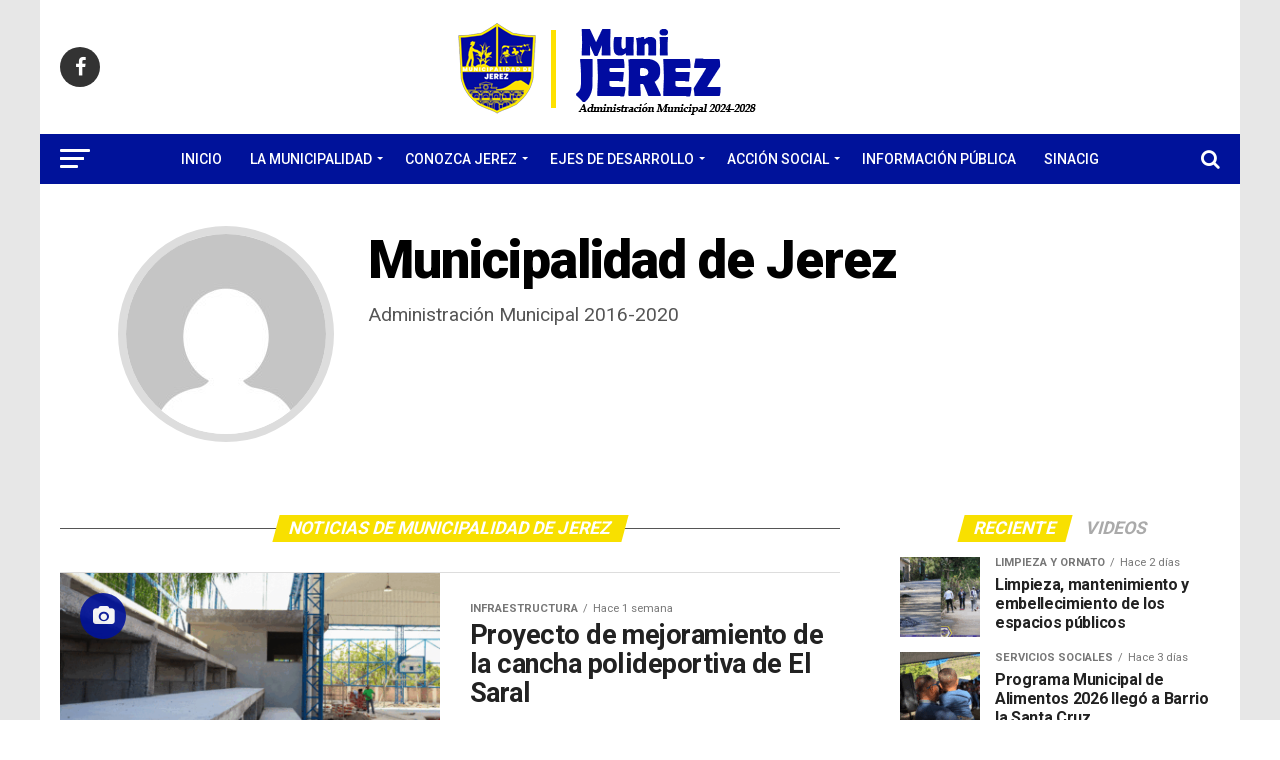

--- FILE ---
content_type: text/html; charset=UTF-8
request_url: https://munijerez.gob.gt/author/tak5rsjj/page/3/
body_size: 86236
content:
<!DOCTYPE html>
<html lang="es">
<head><meta property="fb:pages" content="1471640406423265" />
<meta charset="UTF-8" >
<meta name="viewport" id="viewport" content="width=device-width, initial-scale=1.0, maximum-scale=1.0, minimum-scale=1.0, user-scalable=no" />
<link rel="shortcut icon" href="https://munijerez.gob.gt/wp-content/uploads/2025/03/favicon-2025-2.png" /><link rel="pingback" href="https://munijerez.gob.gt/xmlrpc.php" />
<meta property="og:description" content="Administración Municipal 2024-2028" />
<title>Municipalidad de Jerez &#8211; Página 3 &#8211; MUNICIPALIDAD DE JEREZ, JUTIAPA.</title>
<meta name='robots' content='max-image-preview:large' />
<link rel='dns-prefetch' href='//fonts.googleapis.com' />
<link rel="alternate" type="application/rss+xml" title="MUNICIPALIDAD DE JEREZ, JUTIAPA. &raquo; Feed" href="https://munijerez.gob.gt/feed/" />
<link rel="alternate" type="application/rss+xml" title="MUNICIPALIDAD DE JEREZ, JUTIAPA. &raquo; RSS de los comentarios" href="https://munijerez.gob.gt/comments/feed/" />
<link rel="alternate" type="application/rss+xml" title="MUNICIPALIDAD DE JEREZ, JUTIAPA. &raquo; RSS de las entradas de Municipalidad de Jerez" href="https://munijerez.gob.gt/author/tak5rsjj/feed/" />
<script type="text/javascript">
window._wpemojiSettings = {"baseUrl":"https:\/\/s.w.org\/images\/core\/emoji\/14.0.0\/72x72\/","ext":".png","svgUrl":"https:\/\/s.w.org\/images\/core\/emoji\/14.0.0\/svg\/","svgExt":".svg","source":{"concatemoji":"https:\/\/munijerez.gob.gt\/wp-includes\/js\/wp-emoji-release.min.js?ver=1b06702b13415348cc7ca2e182c6d30e"}};
/*! This file is auto-generated */
!function(e,a,t){var n,r,o,i=a.createElement("canvas"),p=i.getContext&&i.getContext("2d");function s(e,t){p.clearRect(0,0,i.width,i.height),p.fillText(e,0,0);e=i.toDataURL();return p.clearRect(0,0,i.width,i.height),p.fillText(t,0,0),e===i.toDataURL()}function c(e){var t=a.createElement("script");t.src=e,t.defer=t.type="text/javascript",a.getElementsByTagName("head")[0].appendChild(t)}for(o=Array("flag","emoji"),t.supports={everything:!0,everythingExceptFlag:!0},r=0;r<o.length;r++)t.supports[o[r]]=function(e){if(p&&p.fillText)switch(p.textBaseline="top",p.font="600 32px Arial",e){case"flag":return s("\ud83c\udff3\ufe0f\u200d\u26a7\ufe0f","\ud83c\udff3\ufe0f\u200b\u26a7\ufe0f")?!1:!s("\ud83c\uddfa\ud83c\uddf3","\ud83c\uddfa\u200b\ud83c\uddf3")&&!s("\ud83c\udff4\udb40\udc67\udb40\udc62\udb40\udc65\udb40\udc6e\udb40\udc67\udb40\udc7f","\ud83c\udff4\u200b\udb40\udc67\u200b\udb40\udc62\u200b\udb40\udc65\u200b\udb40\udc6e\u200b\udb40\udc67\u200b\udb40\udc7f");case"emoji":return!s("\ud83e\udef1\ud83c\udffb\u200d\ud83e\udef2\ud83c\udfff","\ud83e\udef1\ud83c\udffb\u200b\ud83e\udef2\ud83c\udfff")}return!1}(o[r]),t.supports.everything=t.supports.everything&&t.supports[o[r]],"flag"!==o[r]&&(t.supports.everythingExceptFlag=t.supports.everythingExceptFlag&&t.supports[o[r]]);t.supports.everythingExceptFlag=t.supports.everythingExceptFlag&&!t.supports.flag,t.DOMReady=!1,t.readyCallback=function(){t.DOMReady=!0},t.supports.everything||(n=function(){t.readyCallback()},a.addEventListener?(a.addEventListener("DOMContentLoaded",n,!1),e.addEventListener("load",n,!1)):(e.attachEvent("onload",n),a.attachEvent("onreadystatechange",function(){"complete"===a.readyState&&t.readyCallback()})),(e=t.source||{}).concatemoji?c(e.concatemoji):e.wpemoji&&e.twemoji&&(c(e.twemoji),c(e.wpemoji)))}(window,document,window._wpemojiSettings);
</script>
<style type="text/css">
img.wp-smiley,
img.emoji {
	display: inline !important;
	border: none !important;
	box-shadow: none !important;
	height: 1em !important;
	width: 1em !important;
	margin: 0 0.07em !important;
	vertical-align: -0.1em !important;
	background: none !important;
	padding: 0 !important;
}
</style>
	<link rel='stylesheet' id='wp-block-library-css' href='https://munijerez.gob.gt/wp-includes/css/dist/block-library/style.min.css?ver=1b06702b13415348cc7ca2e182c6d30e' type='text/css' media='all' />
<link rel='stylesheet' id='classic-theme-styles-css' href='https://munijerez.gob.gt/wp-includes/css/classic-themes.min.css?ver=1b06702b13415348cc7ca2e182c6d30e' type='text/css' media='all' />
<style id='global-styles-inline-css' type='text/css'>
body{--wp--preset--color--black: #000000;--wp--preset--color--cyan-bluish-gray: #abb8c3;--wp--preset--color--white: #ffffff;--wp--preset--color--pale-pink: #f78da7;--wp--preset--color--vivid-red: #cf2e2e;--wp--preset--color--luminous-vivid-orange: #ff6900;--wp--preset--color--luminous-vivid-amber: #fcb900;--wp--preset--color--light-green-cyan: #7bdcb5;--wp--preset--color--vivid-green-cyan: #00d084;--wp--preset--color--pale-cyan-blue: #8ed1fc;--wp--preset--color--vivid-cyan-blue: #0693e3;--wp--preset--color--vivid-purple: #9b51e0;--wp--preset--gradient--vivid-cyan-blue-to-vivid-purple: linear-gradient(135deg,rgba(6,147,227,1) 0%,rgb(155,81,224) 100%);--wp--preset--gradient--light-green-cyan-to-vivid-green-cyan: linear-gradient(135deg,rgb(122,220,180) 0%,rgb(0,208,130) 100%);--wp--preset--gradient--luminous-vivid-amber-to-luminous-vivid-orange: linear-gradient(135deg,rgba(252,185,0,1) 0%,rgba(255,105,0,1) 100%);--wp--preset--gradient--luminous-vivid-orange-to-vivid-red: linear-gradient(135deg,rgba(255,105,0,1) 0%,rgb(207,46,46) 100%);--wp--preset--gradient--very-light-gray-to-cyan-bluish-gray: linear-gradient(135deg,rgb(238,238,238) 0%,rgb(169,184,195) 100%);--wp--preset--gradient--cool-to-warm-spectrum: linear-gradient(135deg,rgb(74,234,220) 0%,rgb(151,120,209) 20%,rgb(207,42,186) 40%,rgb(238,44,130) 60%,rgb(251,105,98) 80%,rgb(254,248,76) 100%);--wp--preset--gradient--blush-light-purple: linear-gradient(135deg,rgb(255,206,236) 0%,rgb(152,150,240) 100%);--wp--preset--gradient--blush-bordeaux: linear-gradient(135deg,rgb(254,205,165) 0%,rgb(254,45,45) 50%,rgb(107,0,62) 100%);--wp--preset--gradient--luminous-dusk: linear-gradient(135deg,rgb(255,203,112) 0%,rgb(199,81,192) 50%,rgb(65,88,208) 100%);--wp--preset--gradient--pale-ocean: linear-gradient(135deg,rgb(255,245,203) 0%,rgb(182,227,212) 50%,rgb(51,167,181) 100%);--wp--preset--gradient--electric-grass: linear-gradient(135deg,rgb(202,248,128) 0%,rgb(113,206,126) 100%);--wp--preset--gradient--midnight: linear-gradient(135deg,rgb(2,3,129) 0%,rgb(40,116,252) 100%);--wp--preset--duotone--dark-grayscale: url('#wp-duotone-dark-grayscale');--wp--preset--duotone--grayscale: url('#wp-duotone-grayscale');--wp--preset--duotone--purple-yellow: url('#wp-duotone-purple-yellow');--wp--preset--duotone--blue-red: url('#wp-duotone-blue-red');--wp--preset--duotone--midnight: url('#wp-duotone-midnight');--wp--preset--duotone--magenta-yellow: url('#wp-duotone-magenta-yellow');--wp--preset--duotone--purple-green: url('#wp-duotone-purple-green');--wp--preset--duotone--blue-orange: url('#wp-duotone-blue-orange');--wp--preset--font-size--small: 13px;--wp--preset--font-size--medium: 20px;--wp--preset--font-size--large: 36px;--wp--preset--font-size--x-large: 42px;--wp--preset--spacing--20: 0.44rem;--wp--preset--spacing--30: 0.67rem;--wp--preset--spacing--40: 1rem;--wp--preset--spacing--50: 1.5rem;--wp--preset--spacing--60: 2.25rem;--wp--preset--spacing--70: 3.38rem;--wp--preset--spacing--80: 5.06rem;--wp--preset--shadow--natural: 6px 6px 9px rgba(0, 0, 0, 0.2);--wp--preset--shadow--deep: 12px 12px 50px rgba(0, 0, 0, 0.4);--wp--preset--shadow--sharp: 6px 6px 0px rgba(0, 0, 0, 0.2);--wp--preset--shadow--outlined: 6px 6px 0px -3px rgba(255, 255, 255, 1), 6px 6px rgba(0, 0, 0, 1);--wp--preset--shadow--crisp: 6px 6px 0px rgba(0, 0, 0, 1);}:where(.is-layout-flex){gap: 0.5em;}body .is-layout-flow > .alignleft{float: left;margin-inline-start: 0;margin-inline-end: 2em;}body .is-layout-flow > .alignright{float: right;margin-inline-start: 2em;margin-inline-end: 0;}body .is-layout-flow > .aligncenter{margin-left: auto !important;margin-right: auto !important;}body .is-layout-constrained > .alignleft{float: left;margin-inline-start: 0;margin-inline-end: 2em;}body .is-layout-constrained > .alignright{float: right;margin-inline-start: 2em;margin-inline-end: 0;}body .is-layout-constrained > .aligncenter{margin-left: auto !important;margin-right: auto !important;}body .is-layout-constrained > :where(:not(.alignleft):not(.alignright):not(.alignfull)){max-width: var(--wp--style--global--content-size);margin-left: auto !important;margin-right: auto !important;}body .is-layout-constrained > .alignwide{max-width: var(--wp--style--global--wide-size);}body .is-layout-flex{display: flex;}body .is-layout-flex{flex-wrap: wrap;align-items: center;}body .is-layout-flex > *{margin: 0;}:where(.wp-block-columns.is-layout-flex){gap: 2em;}.has-black-color{color: var(--wp--preset--color--black) !important;}.has-cyan-bluish-gray-color{color: var(--wp--preset--color--cyan-bluish-gray) !important;}.has-white-color{color: var(--wp--preset--color--white) !important;}.has-pale-pink-color{color: var(--wp--preset--color--pale-pink) !important;}.has-vivid-red-color{color: var(--wp--preset--color--vivid-red) !important;}.has-luminous-vivid-orange-color{color: var(--wp--preset--color--luminous-vivid-orange) !important;}.has-luminous-vivid-amber-color{color: var(--wp--preset--color--luminous-vivid-amber) !important;}.has-light-green-cyan-color{color: var(--wp--preset--color--light-green-cyan) !important;}.has-vivid-green-cyan-color{color: var(--wp--preset--color--vivid-green-cyan) !important;}.has-pale-cyan-blue-color{color: var(--wp--preset--color--pale-cyan-blue) !important;}.has-vivid-cyan-blue-color{color: var(--wp--preset--color--vivid-cyan-blue) !important;}.has-vivid-purple-color{color: var(--wp--preset--color--vivid-purple) !important;}.has-black-background-color{background-color: var(--wp--preset--color--black) !important;}.has-cyan-bluish-gray-background-color{background-color: var(--wp--preset--color--cyan-bluish-gray) !important;}.has-white-background-color{background-color: var(--wp--preset--color--white) !important;}.has-pale-pink-background-color{background-color: var(--wp--preset--color--pale-pink) !important;}.has-vivid-red-background-color{background-color: var(--wp--preset--color--vivid-red) !important;}.has-luminous-vivid-orange-background-color{background-color: var(--wp--preset--color--luminous-vivid-orange) !important;}.has-luminous-vivid-amber-background-color{background-color: var(--wp--preset--color--luminous-vivid-amber) !important;}.has-light-green-cyan-background-color{background-color: var(--wp--preset--color--light-green-cyan) !important;}.has-vivid-green-cyan-background-color{background-color: var(--wp--preset--color--vivid-green-cyan) !important;}.has-pale-cyan-blue-background-color{background-color: var(--wp--preset--color--pale-cyan-blue) !important;}.has-vivid-cyan-blue-background-color{background-color: var(--wp--preset--color--vivid-cyan-blue) !important;}.has-vivid-purple-background-color{background-color: var(--wp--preset--color--vivid-purple) !important;}.has-black-border-color{border-color: var(--wp--preset--color--black) !important;}.has-cyan-bluish-gray-border-color{border-color: var(--wp--preset--color--cyan-bluish-gray) !important;}.has-white-border-color{border-color: var(--wp--preset--color--white) !important;}.has-pale-pink-border-color{border-color: var(--wp--preset--color--pale-pink) !important;}.has-vivid-red-border-color{border-color: var(--wp--preset--color--vivid-red) !important;}.has-luminous-vivid-orange-border-color{border-color: var(--wp--preset--color--luminous-vivid-orange) !important;}.has-luminous-vivid-amber-border-color{border-color: var(--wp--preset--color--luminous-vivid-amber) !important;}.has-light-green-cyan-border-color{border-color: var(--wp--preset--color--light-green-cyan) !important;}.has-vivid-green-cyan-border-color{border-color: var(--wp--preset--color--vivid-green-cyan) !important;}.has-pale-cyan-blue-border-color{border-color: var(--wp--preset--color--pale-cyan-blue) !important;}.has-vivid-cyan-blue-border-color{border-color: var(--wp--preset--color--vivid-cyan-blue) !important;}.has-vivid-purple-border-color{border-color: var(--wp--preset--color--vivid-purple) !important;}.has-vivid-cyan-blue-to-vivid-purple-gradient-background{background: var(--wp--preset--gradient--vivid-cyan-blue-to-vivid-purple) !important;}.has-light-green-cyan-to-vivid-green-cyan-gradient-background{background: var(--wp--preset--gradient--light-green-cyan-to-vivid-green-cyan) !important;}.has-luminous-vivid-amber-to-luminous-vivid-orange-gradient-background{background: var(--wp--preset--gradient--luminous-vivid-amber-to-luminous-vivid-orange) !important;}.has-luminous-vivid-orange-to-vivid-red-gradient-background{background: var(--wp--preset--gradient--luminous-vivid-orange-to-vivid-red) !important;}.has-very-light-gray-to-cyan-bluish-gray-gradient-background{background: var(--wp--preset--gradient--very-light-gray-to-cyan-bluish-gray) !important;}.has-cool-to-warm-spectrum-gradient-background{background: var(--wp--preset--gradient--cool-to-warm-spectrum) !important;}.has-blush-light-purple-gradient-background{background: var(--wp--preset--gradient--blush-light-purple) !important;}.has-blush-bordeaux-gradient-background{background: var(--wp--preset--gradient--blush-bordeaux) !important;}.has-luminous-dusk-gradient-background{background: var(--wp--preset--gradient--luminous-dusk) !important;}.has-pale-ocean-gradient-background{background: var(--wp--preset--gradient--pale-ocean) !important;}.has-electric-grass-gradient-background{background: var(--wp--preset--gradient--electric-grass) !important;}.has-midnight-gradient-background{background: var(--wp--preset--gradient--midnight) !important;}.has-small-font-size{font-size: var(--wp--preset--font-size--small) !important;}.has-medium-font-size{font-size: var(--wp--preset--font-size--medium) !important;}.has-large-font-size{font-size: var(--wp--preset--font-size--large) !important;}.has-x-large-font-size{font-size: var(--wp--preset--font-size--x-large) !important;}
.wp-block-navigation a:where(:not(.wp-element-button)){color: inherit;}
:where(.wp-block-columns.is-layout-flex){gap: 2em;}
.wp-block-pullquote{font-size: 1.5em;line-height: 1.6;}
</style>
<link rel='stylesheet' id='contact-form-7-css' href='https://munijerez.gob.gt/wp-content/plugins/contact-form-7/includes/css/styles.css?ver=5.8.7' type='text/css' media='all' />
<link rel='stylesheet' id='mvp-custom-style-css' href='https://munijerez.gob.gt/wp-content/themes/zox-news/style.css?ver=1b06702b13415348cc7ca2e182c6d30e' type='text/css' media='all' />
<style id='mvp-custom-style-inline-css' type='text/css'>


#mvp-wallpaper {
	background: url(/fondo-gris-001.jpg) no-repeat 50% 0;
	}

#mvp-foot-copy a {
	color: #f8e000;
	}

#mvp-content-main p a,
.mvp-post-add-main p a {
	box-shadow: inset 0 -4px 0 #f8e000;
	}

#mvp-content-main p a:hover,
.mvp-post-add-main p a:hover {
	background: #f8e000;
	}

a,
a:visited,
.post-info-name a,
.woocommerce .woocommerce-breadcrumb a {
	color: #f8e000;
	}

#mvp-side-wrap a:hover {
	color: #f8e000;
	}

.mvp-fly-top:hover,
.mvp-vid-box-wrap,
ul.mvp-soc-mob-list li.mvp-soc-mob-com {
	background: #00129a;
	}

nav.mvp-fly-nav-menu ul li.menu-item-has-children:after,
.mvp-feat1-left-wrap span.mvp-cd-cat,
.mvp-widget-feat1-top-story span.mvp-cd-cat,
.mvp-widget-feat2-left-cont span.mvp-cd-cat,
.mvp-widget-dark-feat span.mvp-cd-cat,
.mvp-widget-dark-sub span.mvp-cd-cat,
.mvp-vid-wide-text span.mvp-cd-cat,
.mvp-feat2-top-text span.mvp-cd-cat,
.mvp-feat3-main-story span.mvp-cd-cat,
.mvp-feat3-sub-text span.mvp-cd-cat,
.mvp-feat4-main-text span.mvp-cd-cat,
.woocommerce-message:before,
.woocommerce-info:before,
.woocommerce-message:before {
	color: #00129a;
	}

#searchform input,
.mvp-authors-name {
	border-bottom: 1px solid #00129a;
	}

.mvp-fly-top:hover {
	border-top: 1px solid #00129a;
	border-left: 1px solid #00129a;
	border-bottom: 1px solid #00129a;
	}

.woocommerce .widget_price_filter .ui-slider .ui-slider-handle,
.woocommerce #respond input#submit.alt,
.woocommerce a.button.alt,
.woocommerce button.button.alt,
.woocommerce input.button.alt,
.woocommerce #respond input#submit.alt:hover,
.woocommerce a.button.alt:hover,
.woocommerce button.button.alt:hover,
.woocommerce input.button.alt:hover {
	background-color: #00129a;
	}

.woocommerce-error,
.woocommerce-info,
.woocommerce-message {
	border-top-color: #00129a;
	}

ul.mvp-feat1-list-buts li.active span.mvp-feat1-list-but,
span.mvp-widget-home-title,
span.mvp-post-cat,
span.mvp-feat1-pop-head {
	background: #f8e000;
	}

.woocommerce span.onsale {
	background-color: #f8e000;
	}

.mvp-widget-feat2-side-more-but,
.woocommerce .star-rating span:before,
span.mvp-prev-next-label,
.mvp-cat-date-wrap .sticky {
	color: #f8e000 !important;
	}

#mvp-main-nav-top,
#mvp-fly-wrap,
.mvp-soc-mob-right,
#mvp-main-nav-small-cont {
	background: #ffffff;
	}

#mvp-main-nav-small .mvp-fly-but-wrap span,
#mvp-main-nav-small .mvp-search-but-wrap span,
.mvp-nav-top-left .mvp-fly-but-wrap span,
#mvp-fly-wrap .mvp-fly-but-wrap span {
	background: #ffffff;
	}

.mvp-nav-top-right .mvp-nav-search-but,
span.mvp-fly-soc-head,
.mvp-soc-mob-right i,
#mvp-main-nav-small span.mvp-nav-search-but,
#mvp-main-nav-small .mvp-nav-menu ul li a  {
	color: #ffffff;
	}

#mvp-main-nav-small .mvp-nav-menu ul li.menu-item-has-children a:after {
	border-color: #ffffff transparent transparent transparent;
	}

#mvp-nav-top-wrap span.mvp-nav-search-but:hover,
#mvp-main-nav-small span.mvp-nav-search-but:hover {
	color: #5f825f;
	}

#mvp-nav-top-wrap .mvp-fly-but-wrap:hover span,
#mvp-main-nav-small .mvp-fly-but-wrap:hover span,
span.mvp-woo-cart-num:hover {
	background: #5f825f;
	}

#mvp-main-nav-bot-cont {
	background: #00129a;
	}

#mvp-nav-bot-wrap .mvp-fly-but-wrap span,
#mvp-nav-bot-wrap .mvp-search-but-wrap span {
	background: #ffffff;
	}

#mvp-nav-bot-wrap span.mvp-nav-search-but,
#mvp-nav-bot-wrap .mvp-nav-menu ul li a {
	color: #ffffff;
	}

#mvp-nav-bot-wrap .mvp-nav-menu ul li.menu-item-has-children a:after {
	border-color: #ffffff transparent transparent transparent;
	}

.mvp-nav-menu ul li:hover a {
	border-bottom: 5px solid #f8e000;
	}

#mvp-nav-bot-wrap .mvp-fly-but-wrap:hover span {
	background: #f8e000;
	}

#mvp-nav-bot-wrap span.mvp-nav-search-but:hover {
	color: #f8e000;
	}

body,
.mvp-feat1-feat-text p,
.mvp-feat2-top-text p,
.mvp-feat3-main-text p,
.mvp-feat3-sub-text p,
#searchform input,
.mvp-author-info-text,
span.mvp-post-excerpt,
.mvp-nav-menu ul li ul.sub-menu li a,
nav.mvp-fly-nav-menu ul li a,
.mvp-ad-label,
span.mvp-feat-caption,
.mvp-post-tags a,
.mvp-post-tags a:visited,
span.mvp-author-box-name a,
#mvp-author-box-text p,
.mvp-post-gallery-text p,
ul.mvp-soc-mob-list li span,
#comments,
h3#reply-title,
h2.comments,
#mvp-foot-copy p,
span.mvp-fly-soc-head,
.mvp-post-tags-header,
span.mvp-prev-next-label,
span.mvp-post-add-link-but,
#mvp-comments-button a,
#mvp-comments-button span.mvp-comment-but-text,
.woocommerce ul.product_list_widget span.product-title,
.woocommerce ul.product_list_widget li a,
.woocommerce #reviews #comments ol.commentlist li .comment-text p.meta,
.woocommerce div.product p.price,
.woocommerce div.product p.price ins,
.woocommerce div.product p.price del,
.woocommerce ul.products li.product .price del,
.woocommerce ul.products li.product .price ins,
.woocommerce ul.products li.product .price,
.woocommerce #respond input#submit,
.woocommerce a.button,
.woocommerce button.button,
.woocommerce input.button,
.woocommerce .widget_price_filter .price_slider_amount .button,
.woocommerce span.onsale,
.woocommerce-review-link,
#woo-content p.woocommerce-result-count,
.woocommerce div.product .woocommerce-tabs ul.tabs li a,
a.mvp-inf-more-but,
span.mvp-cont-read-but,
span.mvp-cd-cat,
span.mvp-cd-date,
.mvp-feat4-main-text p,
span.mvp-woo-cart-num,
span.mvp-widget-home-title2,
.wp-caption,
#mvp-content-main p.wp-caption-text,
.gallery-caption,
.mvp-post-add-main p.wp-caption-text,
#bbpress-forums,
#bbpress-forums p,
.protected-post-form input {
	font-family: 'Roboto', sans-serif;
	}

.mvp-blog-story-text p,
span.mvp-author-page-desc,
#mvp-404 p,
.mvp-widget-feat1-bot-text p,
.mvp-widget-feat2-left-text p,
.mvp-flex-story-text p,
.mvp-search-text p,
#mvp-content-main p,
.mvp-post-add-main p,
.rwp-summary,
.rwp-u-review__comment,
.mvp-feat5-mid-main-text p,
.mvp-feat5-small-main-text p {
	font-family: 'Roboto', sans-serif;
	}

.mvp-nav-menu ul li a,
#mvp-foot-menu ul li a {
	font-family: 'Roboto', sans-serif;
	}


.mvp-feat1-sub-text h2,
.mvp-feat1-pop-text h2,
.mvp-feat1-list-text h2,
.mvp-widget-feat1-top-text h2,
.mvp-widget-feat1-bot-text h2,
.mvp-widget-dark-feat-text h2,
.mvp-widget-dark-sub-text h2,
.mvp-widget-feat2-left-text h2,
.mvp-widget-feat2-right-text h2,
.mvp-blog-story-text h2,
.mvp-flex-story-text h2,
.mvp-vid-wide-more-text p,
.mvp-prev-next-text p,
.mvp-related-text,
.mvp-post-more-text p,
h2.mvp-authors-latest a,
.mvp-feat2-bot-text h2,
.mvp-feat3-sub-text h2,
.mvp-feat3-main-text h2,
.mvp-feat4-main-text h2,
.mvp-feat5-text h2,
.mvp-feat5-mid-main-text h2,
.mvp-feat5-small-main-text h2,
.mvp-feat5-mid-sub-text h2 {
	font-family: 'Roboto', sans-serif;
	}

.mvp-feat2-top-text h2,
.mvp-feat1-feat-text h2,
h1.mvp-post-title,
h1.mvp-post-title-wide,
.mvp-drop-nav-title h4,
#mvp-content-main blockquote p,
.mvp-post-add-main blockquote p,
#mvp-404 h1,
#woo-content h1.page-title,
.woocommerce div.product .product_title,
.woocommerce ul.products li.product h3 {
	font-family: 'Roboto', sans-serif;
	}

span.mvp-feat1-pop-head,
.mvp-feat1-pop-text:before,
span.mvp-feat1-list-but,
span.mvp-widget-home-title,
.mvp-widget-feat2-side-more,
span.mvp-post-cat,
span.mvp-page-head,
h1.mvp-author-top-head,
.mvp-authors-name,
#mvp-content-main h1,
#mvp-content-main h2,
#mvp-content-main h3,
#mvp-content-main h4,
#mvp-content-main h5,
#mvp-content-main h6,
.woocommerce .related h2,
.woocommerce div.product .woocommerce-tabs .panel h2,
.woocommerce div.product .product_title,
.mvp-feat5-side-list .mvp-feat1-list-img:after {
	font-family: 'Roboto', sans-serif;
	}

	

	@media screen and (min-width: 1200px) {
	#mvp-site {
		float: none;
		margin: 0 auto;
		width: 1200px;
		}
	#mvp-leader-wrap {
		left: auto;
		width: 1200px;
		}
	.mvp-main-box {
		width: 1160px;
		}
	#mvp-main-nav-top,
	#mvp-main-nav-bot,
	#mvp-main-nav-small {
		width: 1200px;
		}
	}
		

	.mvp-vid-box-wrap,
	.mvp-feat1-left-wrap span.mvp-cd-cat,
	.mvp-widget-feat1-top-story span.mvp-cd-cat,
	.mvp-widget-feat2-left-cont span.mvp-cd-cat,
	.mvp-widget-dark-feat span.mvp-cd-cat,
	.mvp-widget-dark-sub span.mvp-cd-cat,
	.mvp-vid-wide-text span.mvp-cd-cat,
	.mvp-feat2-top-text span.mvp-cd-cat,
	.mvp-feat3-main-story span.mvp-cd-cat {
		color: #fff;
		}
		

	span.mvp-nav-soc-but,
	ul.mvp-fly-soc-list li a,
	span.mvp-woo-cart-num {
		background: rgba(0,0,0,.8);
		}
	span.mvp-woo-cart-icon {
		color: rgba(0,0,0,.8);
		}
	nav.mvp-fly-nav-menu ul li,
	nav.mvp-fly-nav-menu ul li ul.sub-menu {
		border-top: 1px solid rgba(0,0,0,.1);
		}
	nav.mvp-fly-nav-menu ul li a {
		color: #000;
		}
	.mvp-drop-nav-title h4 {
		color: #000;
		}
		

	.mvp-nav-links {
		display: none;
		}
		

	@media screen and (max-width: 479px) {
		.single #mvp-content-body-top {
			max-height: 400px;
			}
		.single .mvp-cont-read-but-wrap {
			display: inline;
			}
		}
		
</style>
<link rel='stylesheet' id='mvp-reset-css' href='https://munijerez.gob.gt/wp-content/themes/zox-news/css/reset.css?ver=1b06702b13415348cc7ca2e182c6d30e' type='text/css' media='all' />
<link rel='stylesheet' id='fontawesome-css' href='https://munijerez.gob.gt/wp-content/themes/zox-news/font-awesome/css/font-awesome.css?ver=1b06702b13415348cc7ca2e182c6d30e' type='text/css' media='all' />
<link rel='stylesheet' id='mvp-fonts-css' href='//fonts.googleapis.com/css?family=Advent+Pro%3A700%26subset%3Dlatin%2Clatin-ext%2Ccyrillic%2Ccyrillic-ext%2Cgreek-ext%2Cgreek%2Cvietnamese%7COpen+Sans%3A700%26subset%3Dlatin%2Clatin-ext%2Ccyrillic%2Ccyrillic-ext%2Cgreek-ext%2Cgreek%2Cvietnamese%7CAnton%3A400%26subset%3Dlatin%2Clatin-ext%2Ccyrillic%2Ccyrillic-ext%2Cgreek-ext%2Cgreek%2Cvietnamese%7CRoboto%3A100%2C200%2C300%2C400%2C500%2C600%2C700%2C800%2C900%26subset%3Dlatin%2Clatin-ext%2Ccyrillic%2Ccyrillic-ext%2Cgreek-ext%2Cgreek%2Cvietnamese%7CRoboto%3A100%2C200%2C300%2C400%2C500%2C600%2C700%2C800%2C900%26subset%3Dlatin%2Clatin-ext%2Ccyrillic%2Ccyrillic-ext%2Cgreek-ext%2Cgreek%2Cvietnamese%7CRoboto%3A100%2C200%2C300%2C400%2C500%2C600%2C700%2C800%2C900%26subset%3Dlatin%2Clatin-ext%2Ccyrillic%2Ccyrillic-ext%2Cgreek-ext%2Cgreek%2Cvietnamese%7CRoboto%3A100%2C200%2C300%2C400%2C500%2C600%2C700%2C800%2C900%26subset%3Dlatin%2Clatin-ext%2Ccyrillic%2Ccyrillic-ext%2Cgreek-ext%2Cgreek%2Cvietnamese%7CRoboto%3A100%2C200%2C300%2C400%2C500%2C600%2C700%2C800%2C900%26subset%3Dlatin%2Clatin-ext%2Ccyrillic%2Ccyrillic-ext%2Cgreek-ext%2Cgreek%2Cvietnamese%7CRoboto%3A100%2C200%2C300%2C400%2C500%2C600%2C700%2C800%2C900%26subset%3Dlatin%2Clatin-ext%2Ccyrillic%2Ccyrillic-ext%2Cgreek-ext%2Cgreek%2Cvietnamese' type='text/css' media='all' />
<link rel='stylesheet' id='mvp-media-queries-css' href='https://munijerez.gob.gt/wp-content/themes/zox-news/css/media-queries.css?ver=1b06702b13415348cc7ca2e182c6d30e' type='text/css' media='all' />
<!--n2css--><!--n2js--><script type='text/javascript' src='https://munijerez.gob.gt/wp-includes/js/jquery/jquery.min.js?ver=3.6.4' id='jquery-core-js'></script>
<script type='text/javascript' src='https://munijerez.gob.gt/wp-includes/js/jquery/jquery-migrate.min.js?ver=3.4.0' id='jquery-migrate-js'></script>
<link rel="https://api.w.org/" href="https://munijerez.gob.gt/wp-json/" /><link rel="alternate" type="application/json" href="https://munijerez.gob.gt/wp-json/wp/v2/users/1" /><link rel="EditURI" type="application/rsd+xml" title="RSD" href="https://munijerez.gob.gt/xmlrpc.php?rsd" />
		<meta property="fb:pages" content="1471640406423265" />
		<script type="text/javascript">//<![CDATA[
  function external_links_in_new_windows_loop() {
    if (!document.links) {
      document.links = document.getElementsByTagName('a');
    }
    var change_link = false;
    var force = '';
    var ignore = '';

    for (var t=0; t<document.links.length; t++) {
      var all_links = document.links[t];
      change_link = false;
      
      if(document.links[t].hasAttribute('onClick') == false) {
        // forced if the address starts with http (or also https), but does not link to the current domain
        if(all_links.href.search(/^http/) != -1 && all_links.href.search('munijerez.gob.gt') == -1 && all_links.href.search(/^#/) == -1) {
          // console.log('Changed ' + all_links.href);
          change_link = true;
        }
          
        if(force != '' && all_links.href.search(force) != -1) {
          // forced
          // console.log('force ' + all_links.href);
          change_link = true;
        }
        
        if(ignore != '' && all_links.href.search(ignore) != -1) {
          // console.log('ignore ' + all_links.href);
          // ignored
          change_link = false;
        }

        if(change_link == true) {
          // console.log('Changed ' + all_links.href);
          document.links[t].setAttribute('onClick', 'javascript:window.open(\'' + all_links.href.replace(/'/g, '') + '\', \'_blank\', \'noopener\'); return false;');
          document.links[t].removeAttribute('target');
        }
      }
    }
  }
  
  // Load
  function external_links_in_new_windows_load(func)
  {  
    var oldonload = window.onload;
    if (typeof window.onload != 'function'){
      window.onload = func;
    } else {
      window.onload = function(){
        oldonload();
        func();
      }
    }
  }

  external_links_in_new_windows_load(external_links_in_new_windows_loop);
  //]]></script>

</head>
<body data-rsssl=1 class="archive paged author author-tak5rsjj author-1 paged-3 author-paged-3">
	<div id="mvp-fly-wrap">
	<div id="mvp-fly-menu-top" class="left relative">
		<div class="mvp-fly-top-out left relative">
			<div class="mvp-fly-top-in">
				<div id="mvp-fly-logo" class="left relative">
											<a href="https://munijerez.gob.gt/"><img src="https://munijerez.gob.gt/wp-content/uploads/2025/03/golo-jerez-2025-1.png" alt="MUNICIPALIDAD DE JEREZ, JUTIAPA." data-rjs="2" /></a>
									</div><!--mvp-fly-logo-->
			</div><!--mvp-fly-top-in-->
			<div class="mvp-fly-but-wrap mvp-fly-but-menu mvp-fly-but-click">
				<span></span>
				<span></span>
				<span></span>
				<span></span>
			</div><!--mvp-fly-but-wrap-->
		</div><!--mvp-fly-top-out-->
	</div><!--mvp-fly-menu-top-->
	<div id="mvp-fly-menu-wrap">
		<nav class="mvp-fly-nav-menu left relative">
			<div class="menu"><ul>
<li class="page_item page-item-1113"><a href="https://munijerez.gob.gt/1113-2/">#1113 (sin título)</a></li>
<li class="page_item page-item-1071"><a href="https://munijerez.gob.gt/1071-2/">#1071 (sin título)</a></li>
<li class="page_item page-item-1076"><a href="https://munijerez.gob.gt/1076-2/">#1076 (sin título)</a></li>
<li class="page_item page-item-1083"><a href="https://munijerez.gob.gt/1083-2/">#1083 (sin título)</a></li>
<li class="page_item page-item-1088"><a href="https://munijerez.gob.gt/1088-2/">#1088 (sin título)</a></li>
<li class="page_item page-item-1095"><a href="https://munijerez.gob.gt/1095-2/">#1095 (sin título)</a></li>
<li class="page_item page-item-1099"><a href="https://munijerez.gob.gt/1099-2/">#1099 (sin título)</a></li>
<li class="page_item page-item-1104"><a href="https://munijerez.gob.gt/1104-2/">#1104 (sin título)</a></li>
<li class="page_item page-item-1108"><a href="https://munijerez.gob.gt/1108-2/">#1108 (sin título)</a></li>
<li class="page_item page-item-1062"><a href="https://munijerez.gob.gt/1062-2/">#1062 (sin título)</a></li>
<li class="page_item page-item-1117"><a href="https://munijerez.gob.gt/1117-2/">#1117 (sin título)</a></li>
<li class="page_item page-item-1121"><a href="https://munijerez.gob.gt/1121-2/">#1121 (sin título)</a></li>
<li class="page_item page-item-1125"><a href="https://munijerez.gob.gt/1125-2/">#1125 (sin título)</a></li>
<li class="page_item page-item-1129"><a href="https://munijerez.gob.gt/1129-2/">#1129 (sin título)</a></li>
<li class="page_item page-item-1149"><a href="https://munijerez.gob.gt/1149-2/">#1149 (sin título)</a></li>
<li class="page_item page-item-1153"><a href="https://munijerez.gob.gt/1153-2/">#1153 (sin título)</a></li>
<li class="page_item page-item-1183"><a href="https://munijerez.gob.gt/1183-2/">#1183 (sin título)</a></li>
<li class="page_item page-item-1211"><a href="https://munijerez.gob.gt/1211-2/">#1211 (sin título)</a></li>
<li class="page_item page-item-1058"><a href="https://munijerez.gob.gt/1058-2/">#1058 (sin título)</a></li>
<li class="page_item page-item-1050"><a href="https://munijerez.gob.gt/1050-2/">#1050 (sin título)</a></li>
<li class="page_item page-item-1044"><a href="https://munijerez.gob.gt/1044-2/">#1044 (sin título)</a></li>
<li class="page_item page-item-1039"><a href="https://munijerez.gob.gt/1039-2/">#1039 (sin título)</a></li>
<li class="page_item page-item-1031"><a href="https://munijerez.gob.gt/1031-2/">#1031 (sin título)</a></li>
<li class="page_item page-item-1024"><a href="https://munijerez.gob.gt/conap/">#1024 (sin título)</a></li>
<li class="page_item page-item-933"><a href="https://munijerez.gob.gt/alcalde-municipal/">Alcalde Municipal</a></li>
<li class="page_item page-item-1007"><a href="https://munijerez.gob.gt/bandera-municipal-de-jerez/">Bandera Municipal de Jerez</a></li>
<li class="page_item page-item-721"><a href="https://munijerez.gob.gt/contacto/">Contacto</a></li>
<li class="page_item page-item-1015"><a href="https://munijerez.gob.gt/escudo-de-la-municipalidad/">Escudo de La Municipalidad</a></li>
<li class="page_item page-item-989"><a href="https://munijerez.gob.gt/informes-de-gobierno-local/">Informes de Gobierno Local</a></li>
<li class="page_item page-item-407"><a href="https://munijerez.gob.gt/">Inicio</a></li>
<li class="page_item page-item-996"><a href="https://munijerez.gob.gt/manual-de-procedimientos/">Manual de Procedimientos</a></li>
<li class="page_item page-item-951"><a href="https://munijerez.gob.gt/memoria-anual-de-labores/">Memoria Anual de Labores</a></li>
<li class="page_item page-item-1003"><a href="https://munijerez.gob.gt/misin-visin/">Misión y Visión</a></li>
<li class="page_item page-item-946"><a href="https://munijerez.gob.gt/oficina-muncipal-de-la-mujer/">Oficina Muncipal de La Mujer</a></li>
<li class="page_item page-item-969"><a href="https://munijerez.gob.gt/reglamentos-muncipales/">Reglamentos Muncipales</a></li>
</ul></div>
		</nav>
	</div><!--mvp-fly-menu-wrap-->
	<div id="mvp-fly-soc-wrap">
		<span class="mvp-fly-soc-head">Redes Sociales</span>
		<ul class="mvp-fly-soc-list left relative">
							<li><a href="https://www.facebook.com/share/1WoPM3XgZL/" target="_blank" class="fa fa-facebook fa-2"></a></li>
																										</ul>
	</div><!--mvp-fly-soc-wrap-->
</div><!--mvp-fly-wrap-->	<div id="mvp-site" class="left relative">
		<div id="mvp-search-wrap">
			<div id="mvp-search-box">
				<form method="get" id="searchform" action="https://munijerez.gob.gt/">
	<input type="text" name="s" id="s" value="Buscar" onfocus='if (this.value == "Buscar") { this.value = ""; }' onblur='if (this.value == "") { this.value = "Buscar"; }' />
	<input type="hidden" id="searchsubmit" value="Buscar" />
</form>			</div><!--mvp-search-box-->
			<div class="mvp-search-but-wrap mvp-search-click">
				<span></span>
				<span></span>
			</div><!--mvp-search-but-wrap-->
		</div><!--mvp-search-wrap-->
					<div id="mvp-wallpaper">
							</div><!--mvp-wallpaper-->
				<div id="mvp-site-wall" class="left relative">
											<div id="mvp-leader-wrap">
									</div><!--mvp-leader-wrap-->
										<div id="mvp-site-main" class="left relative">
			<header id="mvp-main-head-wrap" class="left relative">
									<nav id="mvp-main-nav-wrap" class="left relative">
						<div id="mvp-main-nav-top" class="left relative">
							<div class="mvp-main-box">
								<div id="mvp-nav-top-wrap" class="left relative">
									<div class="mvp-nav-top-right-out left relative">
										<div class="mvp-nav-top-right-in">
											<div class="mvp-nav-top-cont left relative">
												<div class="mvp-nav-top-left-out relative">
													<div class="mvp-nav-top-left">
														<div class="mvp-nav-soc-wrap">
																															<a href="https://www.facebook.com/share/1WoPM3XgZL/" target="_blank"><span class="mvp-nav-soc-but fa fa-facebook fa-2"></span></a>
																																																																										</div><!--mvp-nav-soc-wrap-->
														<div class="mvp-fly-but-wrap mvp-fly-but-click left relative">
															<span></span>
															<span></span>
															<span></span>
															<span></span>
														</div><!--mvp-fly-but-wrap-->
													</div><!--mvp-nav-top-left-->
													<div class="mvp-nav-top-left-in">
														<div class="mvp-nav-top-mid left relative" itemscope itemtype="http://schema.org/Organization">
																															<a class="mvp-nav-logo-reg" itemprop="url" href="https://munijerez.gob.gt/"><img itemprop="logo" src="https://munijerez.gob.gt/wp-content/uploads/2025/03/golo-jerez-2025.png" alt="MUNICIPALIDAD DE JEREZ, JUTIAPA." data-rjs="2" /></a>
																																														<a class="mvp-nav-logo-small" href="https://munijerez.gob.gt/"><img src="https://munijerez.gob.gt/wp-content/uploads/2025/03/golo-jerez-2025-1.png" alt="MUNICIPALIDAD DE JEREZ, JUTIAPA." data-rjs="2" /></a>
																																														<h2 class="mvp-logo-title">MUNICIPALIDAD DE JEREZ, JUTIAPA.</h2>
																																												</div><!--mvp-nav-top-mid-->
													</div><!--mvp-nav-top-left-in-->
												</div><!--mvp-nav-top-left-out-->
											</div><!--mvp-nav-top-cont-->
										</div><!--mvp-nav-top-right-in-->
										<div class="mvp-nav-top-right">
																						<span class="mvp-nav-search-but fa fa-search fa-2 mvp-search-click"></span>
										</div><!--mvp-nav-top-right-->
									</div><!--mvp-nav-top-right-out-->
								</div><!--mvp-nav-top-wrap-->
							</div><!--mvp-main-box-->
						</div><!--mvp-main-nav-top-->
						<div id="mvp-main-nav-bot" class="left relative">
							<div id="mvp-main-nav-bot-cont" class="left">
								<div class="mvp-main-box">
									<div id="mvp-nav-bot-wrap" class="left">
										<div class="mvp-nav-bot-right-out left">
											<div class="mvp-nav-bot-right-in">
												<div class="mvp-nav-bot-cont left">
													<div class="mvp-nav-bot-left-out">
														<div class="mvp-nav-bot-left left relative">
															<div class="mvp-fly-but-wrap mvp-fly-but-click left relative">
																<span></span>
																<span></span>
																<span></span>
																<span></span>
															</div><!--mvp-fly-but-wrap-->
														</div><!--mvp-nav-bot-left-->
														<div class="mvp-nav-bot-left-in">
															<div class="mvp-nav-menu left">
																<div class="menu-menu-principal-container"><ul id="menu-menu-principal" class="menu"><li id="menu-item-509" class="menu-item menu-item-type-post_type menu-item-object-page menu-item-home menu-item-509"><a href="https://munijerez.gob.gt/">Inicio</a></li>
<li id="menu-item-932" class="menu-item menu-item-type-custom menu-item-object-custom menu-item-has-children menu-item-932"><a href="#">La Municipalidad</a>
<ul class="sub-menu">
	<li id="menu-item-939" class="menu-item menu-item-type-post_type menu-item-object-page menu-item-939"><a href="https://munijerez.gob.gt/alcalde-municipal/">Alcalde Municipal</a></li>
	<li id="menu-item-945" class="menu-item menu-item-type-custom menu-item-object-custom menu-item-has-children menu-item-945"><a href="#">Oficinas Municipales</a>
	<ul class="sub-menu">
		<li id="menu-item-947" class="menu-item menu-item-type-post_type menu-item-object-page menu-item-947"><a href="https://munijerez.gob.gt/oficina-muncipal-de-la-mujer/">Oficina Muncipal de La Mujer</a></li>
	</ul>
</li>
	<li id="menu-item-952" class="menu-item menu-item-type-post_type menu-item-object-page menu-item-952"><a href="https://munijerez.gob.gt/memoria-anual-de-labores/">Memoria Anual de Labores</a></li>
	<li id="menu-item-971" class="menu-item menu-item-type-post_type menu-item-object-page menu-item-971"><a href="https://munijerez.gob.gt/reglamentos-muncipales/">Reglamentos Muncipales</a></li>
	<li id="menu-item-992" class="menu-item menu-item-type-post_type menu-item-object-page menu-item-992"><a href="https://munijerez.gob.gt/informes-de-gobierno-local/">Informes de Gobierno Local</a></li>
	<li id="menu-item-995" class="menu-item menu-item-type-custom menu-item-object-custom menu-item-995"><a target="_blank" rel="noopener" href="https://munijerez.gob.gt/pdf/plan_desarrollo_municipal_jerez_2011-2025.pdf">Plan de Desarrollo Municipal 2011-2025</a></li>
	<li id="menu-item-1000" class="menu-item menu-item-type-post_type menu-item-object-page menu-item-1000"><a href="https://munijerez.gob.gt/manual-de-procedimientos/">Manual de Procedimientos</a></li>
	<li id="menu-item-1004" class="menu-item menu-item-type-post_type menu-item-object-page menu-item-1004"><a href="https://munijerez.gob.gt/misin-visin/">Misión y Visión</a></li>
</ul>
</li>
<li id="menu-item-1006" class="menu-item menu-item-type-custom menu-item-object-custom menu-item-has-children menu-item-1006"><a href="#">Conozca Jerez</a>
<ul class="sub-menu">
	<li id="menu-item-1012" class="menu-item menu-item-type-post_type menu-item-object-page menu-item-1012"><a href="https://munijerez.gob.gt/bandera-municipal-de-jerez/">Bandera Municipal de Jerez</a></li>
	<li id="menu-item-1018" class="menu-item menu-item-type-post_type menu-item-object-page menu-item-1018"><a href="https://munijerez.gob.gt/escudo-de-la-municipalidad/">Escudo de La Municipalidad</a></li>
	<li id="menu-item-1023" class="menu-item menu-item-type-custom menu-item-object-custom menu-item-has-children menu-item-1023"><a href="#">Instituciones Gubernamentales</a>
	<ul class="sub-menu">
		<li id="menu-item-1027" class="menu-item menu-item-type-post_type menu-item-object-page menu-item-1027"><a href="https://munijerez.gob.gt/conap/">CONAP</a></li>
		<li id="menu-item-1033" class="menu-item menu-item-type-post_type menu-item-object-page menu-item-1033"><a href="https://munijerez.gob.gt/1031-2/">FONALES</a></li>
		<li id="menu-item-1042" class="menu-item menu-item-type-post_type menu-item-object-page menu-item-1042"><a href="https://munijerez.gob.gt/1039-2/">MAGA</a></li>
		<li id="menu-item-1046" class="menu-item menu-item-type-post_type menu-item-object-page menu-item-1046"><a href="https://munijerez.gob.gt/1044-2/">MCD</a></li>
		<li id="menu-item-1052" class="menu-item menu-item-type-post_type menu-item-object-page menu-item-1052"><a href="https://munijerez.gob.gt/1050-2/">MIDES</a></li>
		<li id="menu-item-1060" class="menu-item menu-item-type-post_type menu-item-object-page menu-item-1060"><a href="https://munijerez.gob.gt/1058-2/">MINEDUC</a></li>
		<li id="menu-item-1067" class="menu-item menu-item-type-post_type menu-item-object-page menu-item-1067"><a href="https://munijerez.gob.gt/1062-2/">MSPS</a></li>
		<li id="menu-item-1074" class="menu-item menu-item-type-post_type menu-item-object-page menu-item-1074"><a href="https://munijerez.gob.gt/1071-2/">Oganismo Judicial</a></li>
		<li id="menu-item-1079" class="menu-item menu-item-type-post_type menu-item-object-page menu-item-1079"><a href="https://munijerez.gob.gt/1076-2/">Policía Nacional Civil</a></li>
		<li id="menu-item-1086" class="menu-item menu-item-type-post_type menu-item-object-page menu-item-1086"><a href="https://munijerez.gob.gt/1083-2/">RENAP</a></li>
		<li id="menu-item-1091" class="menu-item menu-item-type-post_type menu-item-object-page menu-item-1091"><a href="https://munijerez.gob.gt/1088-2/">Tribunal Supremo Electoral</a></li>
	</ul>
</li>
	<li id="menu-item-1094" class="menu-item menu-item-type-custom menu-item-object-custom menu-item-has-children menu-item-1094"><a href="#">Instituciones No Gubernamentales</a>
	<ul class="sub-menu">
		<li id="menu-item-1097" class="menu-item menu-item-type-post_type menu-item-object-page menu-item-1097"><a href="https://munijerez.gob.gt/1095-2/">AMJA</a></li>
		<li id="menu-item-1101" class="menu-item menu-item-type-post_type menu-item-object-page menu-item-1101"><a href="https://munijerez.gob.gt/1099-2/">ASODEJ</a></li>
		<li id="menu-item-1106" class="menu-item menu-item-type-post_type menu-item-object-page menu-item-1106"><a href="https://munijerez.gob.gt/1104-2/">Cooperativa El Recuerdo</a></li>
	</ul>
</li>
	<li id="menu-item-1110" class="menu-item menu-item-type-post_type menu-item-object-page menu-item-1110"><a href="https://munijerez.gob.gt/1108-2/">Mapa de Jerez</a></li>
	<li id="menu-item-1112" class="menu-item menu-item-type-custom menu-item-object-custom menu-item-has-children menu-item-1112"><a href="#">Poemas y Canciones de Jerez</a>
	<ul class="sub-menu">
		<li id="menu-item-1115" class="menu-item menu-item-type-post_type menu-item-object-page menu-item-1115"><a href="https://munijerez.gob.gt/1113-2/">Alejandro Arévalo González</a></li>
		<li id="menu-item-1119" class="menu-item menu-item-type-post_type menu-item-object-page menu-item-1119"><a href="https://munijerez.gob.gt/1117-2/">Ana Maribel Granadeño</a></li>
		<li id="menu-item-1123" class="menu-item menu-item-type-post_type menu-item-object-page menu-item-1123"><a href="https://munijerez.gob.gt/1121-2/">José Filiberto Martínez Pimentel</a></li>
		<li id="menu-item-1126" class="menu-item menu-item-type-post_type menu-item-object-page menu-item-1126"><a href="https://munijerez.gob.gt/1125-2/">Jawir Andrés Arana Olmos</a></li>
		<li id="menu-item-1135" class="menu-item menu-item-type-post_type menu-item-object-page menu-item-1135"><a href="https://munijerez.gob.gt/1129-2/">Prof. Rodimiro Lemus Ríos</a></li>
		<li id="menu-item-1151" class="menu-item menu-item-type-post_type menu-item-object-page menu-item-1151"><a href="https://munijerez.gob.gt/1149-2/">Ricardo Ibáñez Ríos</a></li>
		<li id="menu-item-1160" class="menu-item menu-item-type-post_type menu-item-object-page menu-item-1160"><a href="https://munijerez.gob.gt/1153-2/">Señor Angelino Rodríguez</a></li>
	</ul>
</li>
	<li id="menu-item-1209" class="menu-item menu-item-type-post_type menu-item-object-page menu-item-1209"><a href="https://munijerez.gob.gt/1183-2/">Alcaldes de Jerez 1948 &#8211; 2020</a></li>
	<li id="menu-item-1240" class="menu-item menu-item-type-post_type menu-item-object-page menu-item-1240"><a href="https://munijerez.gob.gt/1211-2/">Revista Jerez Centenario</a></li>
</ul>
</li>
<li id="menu-item-510" class="menu-item menu-item-type-custom menu-item-object-custom menu-item-has-children menu-item-510"><a href="#">Ejes de Desarrollo</a>
<ul class="sub-menu">
	<li id="menu-item-511" class="menu-item menu-item-type-taxonomy menu-item-object-category menu-item-511"><a href="https://munijerez.gob.gt/category/educacion-y-cultura/">Educación y Cultura</a></li>
	<li id="menu-item-514" class="menu-item menu-item-type-taxonomy menu-item-object-category menu-item-514"><a href="https://munijerez.gob.gt/category/fomento-a-la-economia/">Fomento a la Economía</a></li>
	<li id="menu-item-515" class="menu-item menu-item-type-taxonomy menu-item-object-category menu-item-515"><a href="https://munijerez.gob.gt/category/limpieza-y-ornato/">Limpieza y Ornato</a></li>
	<li id="menu-item-516" class="menu-item menu-item-type-taxonomy menu-item-object-category menu-item-516"><a href="https://munijerez.gob.gt/category/medio-ambiente/">Medio Ambiente</a></li>
	<li id="menu-item-512" class="menu-item menu-item-type-taxonomy menu-item-object-category menu-item-512"><a href="https://munijerez.gob.gt/category/drenaje-y-alcantarillado/">Drenaje y Alcantarillado</a></li>
	<li id="menu-item-661" class="menu-item menu-item-type-taxonomy menu-item-object-category menu-item-661"><a href="https://munijerez.gob.gt/category/seguridad-y-educacion-vial/">Seguridad y Educación Vial</a></li>
	<li id="menu-item-518" class="menu-item menu-item-type-taxonomy menu-item-object-category menu-item-518"><a href="https://munijerez.gob.gt/category/sistema-de-agua-potable/">Sistema de Agua Potable</a></li>
	<li id="menu-item-513" class="menu-item menu-item-type-taxonomy menu-item-object-category menu-item-513"><a href="https://munijerez.gob.gt/category/vias-de-comunicacion/">Vías de Comunicación</a></li>
</ul>
</li>
<li id="menu-item-715" class="menu-item menu-item-type-custom menu-item-object-custom menu-item-has-children menu-item-715"><a href="#">Acción Social</a>
<ul class="sub-menu">
	<li id="menu-item-584" class="menu-item menu-item-type-taxonomy menu-item-object-category menu-item-584"><a href="https://munijerez.gob.gt/category/desarrollo-social/">Desarrollo Social</a></li>
	<li id="menu-item-517" class="menu-item menu-item-type-taxonomy menu-item-object-category menu-item-517"><a href="https://munijerez.gob.gt/category/salud-y-calidad-de-vida/">Salud y Calidad de Vida</a></li>
	<li id="menu-item-558" class="menu-item menu-item-type-taxonomy menu-item-object-category menu-item-558"><a href="https://munijerez.gob.gt/category/servicios-sociales/">Servicios Sociales</a></li>
</ul>
</li>
<li id="menu-item-519" class="menu-item menu-item-type-custom menu-item-object-custom menu-item-519"><a target="_blank" rel="noopener" href="https://munijerez.laip.gt/index.php/informacion-publica/informacion-publica-de-oficio">Información Pública</a></li>
<li id="menu-item-2797" class="menu-item menu-item-type-custom menu-item-object-custom menu-item-2797"><a href="https://munijerez.laip.gt/index.php/informacion-publica/informacion-del-sinacig">SINACIG</a></li>
</ul></div>															</div><!--mvp-nav-menu-->
														</div><!--mvp-nav-bot-left-in-->
													</div><!--mvp-nav-bot-left-out-->
												</div><!--mvp-nav-bot-cont-->
											</div><!--mvp-nav-bot-right-in-->
											<div class="mvp-nav-bot-right left relative">
												<span class="mvp-nav-search-but fa fa-search fa-2 mvp-search-click"></span>
											</div><!--mvp-nav-bot-right-->
										</div><!--mvp-nav-bot-right-out-->
									</div><!--mvp-nav-bot-wrap-->
								</div><!--mvp-main-nav-bot-cont-->
							</div><!--mvp-main-box-->
						</div><!--mvp-main-nav-bot-->
					</nav><!--mvp-main-nav-wrap-->
							</header><!--mvp-main-head-wrap-->
			<div id="mvp-main-body-wrap" class="left relative"><div class="mvp-main-blog-wrap left relative">
	<div class="mvp-main-box">
		<div class="mvp-main-blog-cont left relative">
			<div id="mvp-author-page-top" class="left relative">
				<div class="mvp-author-top-out right relative">
					<div id="mvp-author-top-left" class="left relative">
						<img alt='' src='https://secure.gravatar.com/avatar/8bc123d6501cde2a88d956f5bc40fde0?s=200&#038;d=mm&#038;r=g' srcset='https://secure.gravatar.com/avatar/8bc123d6501cde2a88d956f5bc40fde0?s=400&#038;d=mm&#038;r=g 2x' class='avatar avatar-200 photo' height='200' width='200' loading='lazy' decoding='async'/>					</div><!--mvp-author-top-left-->
					<div class="mvp-author-top-in">
						<div id="mvp-author-top-right" class="left relative">
							<h1 class="mvp-author-top-head left">Municipalidad de Jerez</h1>
							<span class="mvp-author-page-desc left relative">Administración Municipal 2016-2020</span>
							<ul class="mvp-author-page-list left relative">
																																																															</ul>
						</div><!--mvp-author-top-right-->
					</div><!--mvp-author-top-in-->
				</div><!--mvp-author-top-out-->
			</div><!--mvp-author-page-top-->
			<div class="mvp-main-blog-out left relative">
				<div class="mvp-main-blog-in">
					<div class="mvp-main-blog-body left relative">
						<div class="mvp-widget-home-head">
							<h4 class="mvp-widget-home-title"><span class="mvp-widget-home-title">Noticias de Municipalidad de Jerez</span></h4>
						</div><!--mvp-widget-home-head-->
													<ul class="mvp-blog-story-list left relative infinite-content">
																	<li class="mvp-blog-story-wrap left relative infinite-post">
										<a href="https://munijerez.gob.gt/proyecto-de-mejoramiento-de-la-cancha-polideportiva-de-el-saral/" rel="bookmark">
																					<div class="mvp-blog-story-out relative">
												<div class="mvp-blog-story-img left relative">
													<img width="400" height="240" src="https://munijerez.gob.gt/wp-content/uploads/2026/01/01-20-400x240.gif" class="mvp-reg-img lazy wp-post-image" alt="" decoding="async" srcset="https://munijerez.gob.gt/wp-content/uploads/2026/01/01-20-400x240.gif 400w, https://munijerez.gob.gt/wp-content/uploads/2026/01/01-20-590x354.gif 590w" sizes="(max-width: 400px) 100vw, 400px" />													<img width="80" height="80" src="https://munijerez.gob.gt/wp-content/uploads/2026/01/01-20-80x80.gif" class="mvp-mob-img lazy wp-post-image" alt="" decoding="async" loading="lazy" srcset="https://munijerez.gob.gt/wp-content/uploads/2026/01/01-20-80x80.gif 80w, https://munijerez.gob.gt/wp-content/uploads/2026/01/01-20-150x150.gif 150w" sizes="(max-width: 80px) 100vw, 80px" />																											<div class="mvp-vid-box-wrap">
															<i class="fa fa-2 fa-camera" aria-hidden="true"></i>
														</div><!--mvp-vid-box-wrap-->
																									</div><!--mvp-blog-story-img-->
												<div class="mvp-blog-story-in">
													<div class="mvp-blog-story-text left relative">
														<div class="mvp-cat-date-wrap left relative">
																															<span class="mvp-cd-cat left relative">Infraestructura</span><span class="mvp-cd-date left relative">Hace 1 semana</span>
																													</div><!--mvp-cat-date-wrap-->
														<h2>Proyecto de mejoramiento de la cancha polideportiva de El Saral</h2>
														<p>Seguimos avanzando en el proyecto de mejoramiento de la cancha polideportiva de El Saral. Los graderíos y baños están tomando forma, ¡cada vez más cerca de...</p>
													</div><!--mvp-blog-story-text-->
												</div><!--mvp-blog-story-in-->
											</div><!--mvp-blog-story-out-->
																				</a>
									</li><!--mvp-blog-story-wrap-->
																	<li class="mvp-blog-story-wrap left relative infinite-post">
										<a href="https://munijerez.gob.gt/reparacion-del-puente-peatonal-que-une-a-nuestro-municipio-con-el-hermano-municipio-de-san-lorenzo-ahuachapan/" rel="bookmark">
																					<div class="mvp-blog-story-out relative">
												<div class="mvp-blog-story-img left relative">
													<img width="400" height="240" src="https://munijerez.gob.gt/wp-content/uploads/2026/01/01-19-400x240.gif" class="mvp-reg-img lazy wp-post-image" alt="" decoding="async" loading="lazy" srcset="https://munijerez.gob.gt/wp-content/uploads/2026/01/01-19-400x240.gif 400w, https://munijerez.gob.gt/wp-content/uploads/2026/01/01-19-590x354.gif 590w" sizes="(max-width: 400px) 100vw, 400px" />													<img width="80" height="80" src="https://munijerez.gob.gt/wp-content/uploads/2026/01/01-19-80x80.gif" class="mvp-mob-img lazy wp-post-image" alt="" decoding="async" loading="lazy" srcset="https://munijerez.gob.gt/wp-content/uploads/2026/01/01-19-80x80.gif 80w, https://munijerez.gob.gt/wp-content/uploads/2026/01/01-19-150x150.gif 150w" sizes="(max-width: 80px) 100vw, 80px" />																											<div class="mvp-vid-box-wrap">
															<i class="fa fa-2 fa-camera" aria-hidden="true"></i>
														</div><!--mvp-vid-box-wrap-->
																									</div><!--mvp-blog-story-img-->
												<div class="mvp-blog-story-in">
													<div class="mvp-blog-story-text left relative">
														<div class="mvp-cat-date-wrap left relative">
																															<span class="mvp-cd-cat left relative">Infraestructura</span><span class="mvp-cd-date left relative">Hace 1 semana</span>
																													</div><!--mvp-cat-date-wrap-->
														<h2>Reparación del puente peatonal que une a nuestro municipio con el hermano municipio de San Lorenzo, Ahuachapán</h2>
														<p>La Municipalidad de Jerez continúa brindando un seguimiento riguroso al proyecto de reparación del puente peatonal que une a nuestro municipio con el hermano municipio de...</p>
													</div><!--mvp-blog-story-text-->
												</div><!--mvp-blog-story-in-->
											</div><!--mvp-blog-story-out-->
																				</a>
									</li><!--mvp-blog-story-wrap-->
																	<li class="mvp-blog-story-wrap left relative infinite-post">
										<a href="https://munijerez.gob.gt/mantenimiento-y-embellecimiento-de-los-espacios-publicos/" rel="bookmark">
																					<div class="mvp-blog-story-out relative">
												<div class="mvp-blog-story-img left relative">
													<img width="400" height="240" src="https://munijerez.gob.gt/wp-content/uploads/2026/01/01-18-400x240.gif" class="mvp-reg-img lazy wp-post-image" alt="" decoding="async" loading="lazy" srcset="https://munijerez.gob.gt/wp-content/uploads/2026/01/01-18-400x240.gif 400w, https://munijerez.gob.gt/wp-content/uploads/2026/01/01-18-590x354.gif 590w" sizes="(max-width: 400px) 100vw, 400px" />													<img width="80" height="80" src="https://munijerez.gob.gt/wp-content/uploads/2026/01/01-18-80x80.gif" class="mvp-mob-img lazy wp-post-image" alt="" decoding="async" loading="lazy" srcset="https://munijerez.gob.gt/wp-content/uploads/2026/01/01-18-80x80.gif 80w, https://munijerez.gob.gt/wp-content/uploads/2026/01/01-18-150x150.gif 150w" sizes="(max-width: 80px) 100vw, 80px" />																											<div class="mvp-vid-box-wrap">
															<i class="fa fa-2 fa-camera" aria-hidden="true"></i>
														</div><!--mvp-vid-box-wrap-->
																									</div><!--mvp-blog-story-img-->
												<div class="mvp-blog-story-in">
													<div class="mvp-blog-story-text left relative">
														<div class="mvp-cat-date-wrap left relative">
																															<span class="mvp-cd-cat left relative">Limpieza y Ornato</span><span class="mvp-cd-date left relative">Hace 1 semana</span>
																													</div><!--mvp-cat-date-wrap-->
														<h2>Mantenimiento y embellecimiento de los espacios públicos</h2>
														<p>Ahora sí San Jose Hueviapa tiene más!!! La limpieza, mantenimiento y embellecimiento de los espacios públicos (calles, parques, áreas verdes) sin duda mejoran la calidad de...</p>
													</div><!--mvp-blog-story-text-->
												</div><!--mvp-blog-story-in-->
											</div><!--mvp-blog-story-out-->
																				</a>
									</li><!--mvp-blog-story-wrap-->
																	<li class="mvp-blog-story-wrap left relative infinite-post">
										<a href="https://munijerez.gob.gt/mejoramiento-de-balneario/" rel="bookmark">
																					<div class="mvp-blog-story-out relative">
												<div class="mvp-blog-story-img left relative">
													<img width="400" height="240" src="https://munijerez.gob.gt/wp-content/uploads/2026/01/01-17-400x240.gif" class="mvp-reg-img lazy wp-post-image" alt="" decoding="async" loading="lazy" srcset="https://munijerez.gob.gt/wp-content/uploads/2026/01/01-17-400x240.gif 400w, https://munijerez.gob.gt/wp-content/uploads/2026/01/01-17-590x354.gif 590w" sizes="(max-width: 400px) 100vw, 400px" />													<img width="80" height="80" src="https://munijerez.gob.gt/wp-content/uploads/2026/01/01-17-80x80.gif" class="mvp-mob-img lazy wp-post-image" alt="" decoding="async" loading="lazy" srcset="https://munijerez.gob.gt/wp-content/uploads/2026/01/01-17-80x80.gif 80w, https://munijerez.gob.gt/wp-content/uploads/2026/01/01-17-150x150.gif 150w" sizes="(max-width: 80px) 100vw, 80px" />																											<div class="mvp-vid-box-wrap">
															<i class="fa fa-2 fa-camera" aria-hidden="true"></i>
														</div><!--mvp-vid-box-wrap-->
																									</div><!--mvp-blog-story-img-->
												<div class="mvp-blog-story-in">
													<div class="mvp-blog-story-text left relative">
														<div class="mvp-cat-date-wrap left relative">
																															<span class="mvp-cd-cat left relative">Limpieza y Ornato</span><span class="mvp-cd-date left relative">Hace 1 semana</span>
																													</div><!--mvp-cat-date-wrap-->
														<h2>Mejoramiento de balneario</h2>
														<p>La administración municipal 2024-2028, con visión y compromiso, hace posible el mejoramiento de este balneario, para que siga siendo un lugar de encuentro y orgullo para...</p>
													</div><!--mvp-blog-story-text-->
												</div><!--mvp-blog-story-in-->
											</div><!--mvp-blog-story-out-->
																				</a>
									</li><!--mvp-blog-story-wrap-->
																	<li class="mvp-blog-story-wrap left relative infinite-post">
										<a href="https://munijerez.gob.gt/equipos-de-limpieza-siguen-trabajando-con-pasion-y-compromiso-en-cada-comunidad/" rel="bookmark">
																					<div class="mvp-blog-story-out relative">
												<div class="mvp-blog-story-img left relative">
													<img width="400" height="240" src="https://munijerez.gob.gt/wp-content/uploads/2026/01/01-16-400x240.gif" class="mvp-reg-img lazy wp-post-image" alt="" decoding="async" loading="lazy" srcset="https://munijerez.gob.gt/wp-content/uploads/2026/01/01-16-400x240.gif 400w, https://munijerez.gob.gt/wp-content/uploads/2026/01/01-16-590x354.gif 590w" sizes="(max-width: 400px) 100vw, 400px" />													<img width="80" height="80" src="https://munijerez.gob.gt/wp-content/uploads/2026/01/01-16-80x80.gif" class="mvp-mob-img lazy wp-post-image" alt="" decoding="async" loading="lazy" srcset="https://munijerez.gob.gt/wp-content/uploads/2026/01/01-16-80x80.gif 80w, https://munijerez.gob.gt/wp-content/uploads/2026/01/01-16-150x150.gif 150w" sizes="(max-width: 80px) 100vw, 80px" />																											<div class="mvp-vid-box-wrap">
															<i class="fa fa-2 fa-camera" aria-hidden="true"></i>
														</div><!--mvp-vid-box-wrap-->
																									</div><!--mvp-blog-story-img-->
												<div class="mvp-blog-story-in">
													<div class="mvp-blog-story-text left relative">
														<div class="mvp-cat-date-wrap left relative">
																															<span class="mvp-cd-cat left relative">Limpieza y Ornato</span><span class="mvp-cd-date left relative">Hace 1 semana</span>
																													</div><!--mvp-cat-date-wrap-->
														<h2>Equipos de limpieza siguen trabajando con pasión y compromiso en cada comunidad</h2>
														<p>Nuestros equipos de limpieza siguen trabajando con pasión y compromiso en cada comunidad, manteniendo nuestro municipio limpio y hermoso para todos. ¡Gracias a nuestros trabajadores por...</p>
													</div><!--mvp-blog-story-text-->
												</div><!--mvp-blog-story-in-->
											</div><!--mvp-blog-story-out-->
																				</a>
									</li><!--mvp-blog-story-wrap-->
															</ul>
												<div class="mvp-inf-more-wrap left relative">
															<a href="#" class="mvp-inf-more-but">Cargar Más</a>
														<div class="mvp-nav-links">
								<div class="pagination"><span>Page 3 of 42</span><a href='https://munijerez.gob.gt/author/tak5rsjj/page/2/'>&lsaquo; Previous</a><a href='https://munijerez.gob.gt/author/tak5rsjj/' class="inactive">1</a><a href='https://munijerez.gob.gt/author/tak5rsjj/page/2/' class="inactive">2</a><span class="current">3</span><a href='https://munijerez.gob.gt/author/tak5rsjj/page/4/' class="inactive">4</a><a href='https://munijerez.gob.gt/author/tak5rsjj/page/5/' class="inactive">5</a><a href='https://munijerez.gob.gt/author/tak5rsjj/page/6/' class="inactive">6</a><a href='https://munijerez.gob.gt/author/tak5rsjj/page/7/' class="inactive">7</a><a href="https://munijerez.gob.gt/author/tak5rsjj/page/4/">Next &rsaquo;</a><a href='https://munijerez.gob.gt/author/tak5rsjj/page/42/'>Last &raquo;</a></div>
							</div><!--mvp-nav-links-->
						</div><!--mvp-inf-more-wrap-->
					</div><!--mvp-main-blog-body-->
				</div><!--mvp-mvp-main-blog-in-->
				<div id="mvp-side-wrap" class="left relative theiaStickySidebar">
			<section id="mvp_tabber_widget-2" class="mvp-side-widget mvp_tabber_widget">
			<div class="mvp-widget-tab-wrap left relative">
				<div class="mvp-feat1-list-wrap left relative">
					<div class="mvp-feat1-list-head-wrap left relative">
						<ul class="mvp-feat1-list-buts left relative">
							<li class="mvp-feat-col-tab"><a href="#mvp-tab-col1"><span class="mvp-feat1-list-but">Reciente</span></a></li>
															<li><a href="#mvp-tab-col2"><span class="mvp-feat1-list-but">Videos</span></a></li>
																				</ul>
					</div><!--mvp-feat1-list-head-wrap-->
					<div id="mvp-tab-col1" class="mvp-feat1-list left relative mvp-tab-col-cont">
																					<a href="https://munijerez.gob.gt/limpieza-mantenimiento-y-embellecimiento-de-los-espacios-publicos/" rel="bookmark">
								<div class="mvp-feat1-list-cont left relative">
																			<div class="mvp-feat1-list-out relative">
											<div class="mvp-feat1-list-img left relative">
												<img width="80" height="80" src="https://munijerez.gob.gt/wp-content/uploads/2026/01/01-29-80x80.gif" class="attachment-mvp-small-thumb size-mvp-small-thumb wp-post-image" alt="" decoding="async" loading="lazy" srcset="https://munijerez.gob.gt/wp-content/uploads/2026/01/01-29-80x80.gif 80w, https://munijerez.gob.gt/wp-content/uploads/2026/01/01-29-150x150.gif 150w" sizes="(max-width: 80px) 100vw, 80px" />											</div><!--mvp-feat1-list-img-->
											<div class="mvp-feat1-list-in">
												<div class="mvp-feat1-list-text">
													<div class="mvp-cat-date-wrap left relative">
														<span class="mvp-cd-cat left relative">Limpieza y Ornato</span><span class="mvp-cd-date left relative">Hace 2 días</span>
													</div><!--mvp-cat-date-wrap-->
													<h2>Limpieza, mantenimiento y embellecimiento de los espacios públicos</h2>
												</div><!--mvp-feat1-list-text-->
											</div><!--mvp-feat1-list-in-->
										</div><!--mvp-feat1-list-out-->
																	</div><!--mvp-feat1-list-cont-->
								</a>
															<a href="https://munijerez.gob.gt/programa-municipal-de-alimentos-2026-llego-a-barrio-la-santa-cruz/" rel="bookmark">
								<div class="mvp-feat1-list-cont left relative">
																			<div class="mvp-feat1-list-out relative">
											<div class="mvp-feat1-list-img left relative">
												<img width="80" height="80" src="https://munijerez.gob.gt/wp-content/uploads/2026/01/01-28-80x80.gif" class="attachment-mvp-small-thumb size-mvp-small-thumb wp-post-image" alt="" decoding="async" loading="lazy" srcset="https://munijerez.gob.gt/wp-content/uploads/2026/01/01-28-80x80.gif 80w, https://munijerez.gob.gt/wp-content/uploads/2026/01/01-28-150x150.gif 150w" sizes="(max-width: 80px) 100vw, 80px" />											</div><!--mvp-feat1-list-img-->
											<div class="mvp-feat1-list-in">
												<div class="mvp-feat1-list-text">
													<div class="mvp-cat-date-wrap left relative">
														<span class="mvp-cd-cat left relative">Servicios Sociales</span><span class="mvp-cd-date left relative">Hace 3 días</span>
													</div><!--mvp-cat-date-wrap-->
													<h2>Programa Municipal de Alimentos 2026 llegó a Barrio la Santa Cruz</h2>
												</div><!--mvp-feat1-list-text-->
											</div><!--mvp-feat1-list-in-->
										</div><!--mvp-feat1-list-out-->
																	</div><!--mvp-feat1-list-cont-->
								</a>
															<a href="https://munijerez.gob.gt/municipalidad-respondio-de-inmediato-a-un-incendio-forestal-en-los-camarones/" rel="bookmark">
								<div class="mvp-feat1-list-cont left relative">
																			<div class="mvp-feat1-list-out relative">
											<div class="mvp-feat1-list-img left relative">
												<img width="80" height="80" src="https://munijerez.gob.gt/wp-content/uploads/2026/01/01-27-80x80.gif" class="attachment-mvp-small-thumb size-mvp-small-thumb wp-post-image" alt="" decoding="async" loading="lazy" srcset="https://munijerez.gob.gt/wp-content/uploads/2026/01/01-27-80x80.gif 80w, https://munijerez.gob.gt/wp-content/uploads/2026/01/01-27-150x150.gif 150w" sizes="(max-width: 80px) 100vw, 80px" />											</div><!--mvp-feat1-list-img-->
											<div class="mvp-feat1-list-in">
												<div class="mvp-feat1-list-text">
													<div class="mvp-cat-date-wrap left relative">
														<span class="mvp-cd-cat left relative">Medio Ambiente</span><span class="mvp-cd-date left relative">Hace 4 días</span>
													</div><!--mvp-cat-date-wrap-->
													<h2>Municipalidad respondió de inmediato a un incendio forestal en Los Camarones</h2>
												</div><!--mvp-feat1-list-text-->
											</div><!--mvp-feat1-list-in-->
										</div><!--mvp-feat1-list-out-->
																	</div><!--mvp-feat1-list-cont-->
								</a>
															<a href="https://munijerez.gob.gt/beneficio-de-protesis-a-5-personas-de-nuestro-municipio/" rel="bookmark">
								<div class="mvp-feat1-list-cont left relative">
																			<div class="mvp-feat1-list-out relative">
											<div class="mvp-feat1-list-img left relative">
												<img width="80" height="80" src="https://munijerez.gob.gt/wp-content/uploads/2026/01/01-26-80x80.gif" class="attachment-mvp-small-thumb size-mvp-small-thumb wp-post-image" alt="" decoding="async" loading="lazy" srcset="https://munijerez.gob.gt/wp-content/uploads/2026/01/01-26-80x80.gif 80w, https://munijerez.gob.gt/wp-content/uploads/2026/01/01-26-150x150.gif 150w" sizes="(max-width: 80px) 100vw, 80px" />											</div><!--mvp-feat1-list-img-->
											<div class="mvp-feat1-list-in">
												<div class="mvp-feat1-list-text">
													<div class="mvp-cat-date-wrap left relative">
														<span class="mvp-cd-cat left relative">Servicios Sociales</span><span class="mvp-cd-date left relative">Hace 4 días</span>
													</div><!--mvp-cat-date-wrap-->
													<h2>Beneficio de prótesis a 5 personas de nuestro municipio</h2>
												</div><!--mvp-feat1-list-text-->
											</div><!--mvp-feat1-list-in-->
										</div><!--mvp-feat1-list-out-->
																	</div><!--mvp-feat1-list-cont-->
								</a>
															<a href="https://munijerez.gob.gt/programa-municipal-de-alimentos-2026-llego-a-esmeralda/" rel="bookmark">
								<div class="mvp-feat1-list-cont left relative">
																			<div class="mvp-feat1-list-out relative">
											<div class="mvp-feat1-list-img left relative">
												<img width="80" height="80" src="https://munijerez.gob.gt/wp-content/uploads/2026/01/01-25-80x80.gif" class="attachment-mvp-small-thumb size-mvp-small-thumb wp-post-image" alt="" decoding="async" loading="lazy" srcset="https://munijerez.gob.gt/wp-content/uploads/2026/01/01-25-80x80.gif 80w, https://munijerez.gob.gt/wp-content/uploads/2026/01/01-25-150x150.gif 150w" sizes="(max-width: 80px) 100vw, 80px" />											</div><!--mvp-feat1-list-img-->
											<div class="mvp-feat1-list-in">
												<div class="mvp-feat1-list-text">
													<div class="mvp-cat-date-wrap left relative">
														<span class="mvp-cd-cat left relative">Servicios Sociales</span><span class="mvp-cd-date left relative">Hace 4 días</span>
													</div><!--mvp-cat-date-wrap-->
													<h2>Programa Municipal de Alimentos 2026 llegó a Esmeralda</h2>
												</div><!--mvp-feat1-list-text-->
											</div><!--mvp-feat1-list-in-->
										</div><!--mvp-feat1-list-out-->
																	</div><!--mvp-feat1-list-cont-->
								</a>
															<a href="https://munijerez.gob.gt/reunion-del-comude/" rel="bookmark">
								<div class="mvp-feat1-list-cont left relative">
																			<div class="mvp-feat1-list-out relative">
											<div class="mvp-feat1-list-img left relative">
												<img width="80" height="80" src="https://munijerez.gob.gt/wp-content/uploads/2026/01/01-24-80x80.gif" class="attachment-mvp-small-thumb size-mvp-small-thumb wp-post-image" alt="" decoding="async" loading="lazy" srcset="https://munijerez.gob.gt/wp-content/uploads/2026/01/01-24-80x80.gif 80w, https://munijerez.gob.gt/wp-content/uploads/2026/01/01-24-150x150.gif 150w" sizes="(max-width: 80px) 100vw, 80px" />											</div><!--mvp-feat1-list-img-->
											<div class="mvp-feat1-list-in">
												<div class="mvp-feat1-list-text">
													<div class="mvp-cat-date-wrap left relative">
														<span class="mvp-cd-cat left relative">Desarrollo Social</span><span class="mvp-cd-date left relative">Hace 4 días</span>
													</div><!--mvp-cat-date-wrap-->
													<h2>Reunión del COMUDE</h2>
												</div><!--mvp-feat1-list-text-->
											</div><!--mvp-feat1-list-in-->
										</div><!--mvp-feat1-list-out-->
																	</div><!--mvp-feat1-list-cont-->
								</a>
															<a href="https://munijerez.gob.gt/programa-municipal-de-alimentos-2026-llego-a-el-saral/" rel="bookmark">
								<div class="mvp-feat1-list-cont left relative">
																			<div class="mvp-feat1-list-out relative">
											<div class="mvp-feat1-list-img left relative">
												<img width="80" height="80" src="https://munijerez.gob.gt/wp-content/uploads/2026/01/01-80x80.jpg" class="attachment-mvp-small-thumb size-mvp-small-thumb wp-post-image" alt="" decoding="async" loading="lazy" srcset="https://munijerez.gob.gt/wp-content/uploads/2026/01/01-80x80.jpg 80w, https://munijerez.gob.gt/wp-content/uploads/2026/01/01-150x150.jpg 150w" sizes="(max-width: 80px) 100vw, 80px" />											</div><!--mvp-feat1-list-img-->
											<div class="mvp-feat1-list-in">
												<div class="mvp-feat1-list-text">
													<div class="mvp-cat-date-wrap left relative">
														<span class="mvp-cd-cat left relative">Servicios Sociales</span><span class="mvp-cd-date left relative">Hace 5 días</span>
													</div><!--mvp-cat-date-wrap-->
													<h2>Programa Municipal de Alimentos 2026 llegó a El Saral</h2>
												</div><!--mvp-feat1-list-text-->
											</div><!--mvp-feat1-list-in-->
										</div><!--mvp-feat1-list-out-->
																	</div><!--mvp-feat1-list-cont-->
								</a>
															<a href="https://munijerez.gob.gt/inscripcion-para-el-programa-municipal-de-alimentos-2026-en-escarbaderos/" rel="bookmark">
								<div class="mvp-feat1-list-cont left relative">
																			<div class="mvp-feat1-list-out relative">
											<div class="mvp-feat1-list-img left relative">
												<img width="80" height="80" src="https://munijerez.gob.gt/wp-content/uploads/2026/01/01-23-80x80.gif" class="attachment-mvp-small-thumb size-mvp-small-thumb wp-post-image" alt="" decoding="async" loading="lazy" srcset="https://munijerez.gob.gt/wp-content/uploads/2026/01/01-23-80x80.gif 80w, https://munijerez.gob.gt/wp-content/uploads/2026/01/01-23-150x150.gif 150w" sizes="(max-width: 80px) 100vw, 80px" />											</div><!--mvp-feat1-list-img-->
											<div class="mvp-feat1-list-in">
												<div class="mvp-feat1-list-text">
													<div class="mvp-cat-date-wrap left relative">
														<span class="mvp-cd-cat left relative">Servicios Sociales</span><span class="mvp-cd-date left relative">Hace 6 días</span>
													</div><!--mvp-cat-date-wrap-->
													<h2>Inscripción para el Programa Municipal de Alimentos 2026 en Escarbaderos</h2>
												</div><!--mvp-feat1-list-text-->
											</div><!--mvp-feat1-list-in-->
										</div><!--mvp-feat1-list-out-->
																	</div><!--mvp-feat1-list-cont-->
								</a>
															<a href="https://munijerez.gob.gt/inscripcion-para-el-programa-municipal-de-alimentos-2026/" rel="bookmark">
								<div class="mvp-feat1-list-cont left relative">
																			<div class="mvp-feat1-list-out relative">
											<div class="mvp-feat1-list-img left relative">
												<img width="80" height="80" src="https://munijerez.gob.gt/wp-content/uploads/2026/01/01-22-80x80.gif" class="attachment-mvp-small-thumb size-mvp-small-thumb wp-post-image" alt="" decoding="async" loading="lazy" srcset="https://munijerez.gob.gt/wp-content/uploads/2026/01/01-22-80x80.gif 80w, https://munijerez.gob.gt/wp-content/uploads/2026/01/01-22-150x150.gif 150w" sizes="(max-width: 80px) 100vw, 80px" />											</div><!--mvp-feat1-list-img-->
											<div class="mvp-feat1-list-in">
												<div class="mvp-feat1-list-text">
													<div class="mvp-cat-date-wrap left relative">
														<span class="mvp-cd-cat left relative">Desarrollo Social</span><span class="mvp-cd-date left relative">Hace 6 días</span>
													</div><!--mvp-cat-date-wrap-->
													<h2>Inscripción para el Programa Municipal de Alimentos 2026</h2>
												</div><!--mvp-feat1-list-text-->
											</div><!--mvp-feat1-list-in-->
										</div><!--mvp-feat1-list-out-->
																	</div><!--mvp-feat1-list-cont-->
								</a>
															<a href="https://munijerez.gob.gt/apoyando-el-deporte-5/" rel="bookmark">
								<div class="mvp-feat1-list-cont left relative">
																			<div class="mvp-feat1-list-out relative">
											<div class="mvp-feat1-list-img left relative">
												<img width="80" height="80" src="https://munijerez.gob.gt/wp-content/uploads/2026/01/01-21-80x80.gif" class="attachment-mvp-small-thumb size-mvp-small-thumb wp-post-image" alt="" decoding="async" loading="lazy" srcset="https://munijerez.gob.gt/wp-content/uploads/2026/01/01-21-80x80.gif 80w, https://munijerez.gob.gt/wp-content/uploads/2026/01/01-21-150x150.gif 150w" sizes="(max-width: 80px) 100vw, 80px" />											</div><!--mvp-feat1-list-img-->
											<div class="mvp-feat1-list-in">
												<div class="mvp-feat1-list-text">
													<div class="mvp-cat-date-wrap left relative">
														<span class="mvp-cd-cat left relative">Infraestructura</span><span class="mvp-cd-date left relative">Hace 6 días</span>
													</div><!--mvp-cat-date-wrap-->
													<h2>Apoyando el Deporte</h2>
												</div><!--mvp-feat1-list-text-->
											</div><!--mvp-feat1-list-in-->
										</div><!--mvp-feat1-list-out-->
																	</div><!--mvp-feat1-list-cont-->
								</a>
																		</div><!--mvp-tab-col1-->
										<div id="mvp-tab-col2" class="mvp-feat1-list left relative mvp-tab-col-cont">
																								</div><!--mvp-tab-col2-->
														</div><!--mvp-feat1-list-wrap-->
			</div><!--mvp-widget-tab-wrap-->

		</section>	</div><!--mvp-side-wrap-->			</div><!--mvp-mvp-main-blog-out-->
		</div><!--mvp-main-blog-cont-->
	</div><!--mvp-main-box-->
</div><!--mvp-main-blog-wrap-->
			</div><!--mvp-main-body-wrap-->
			<footer id="mvp-foot-wrap" class="left relative">
				<div id="mvp-foot-top" class="left relative">
					<div class="mvp-main-box">
						<div id="mvp-foot-logo" class="left relative">
															<a href="https://munijerez.gob.gt/"><img src="https://munijerez.gob.gt/wp-content/uploads/2025/03/footer-2025-2.png" alt="MUNICIPALIDAD DE JEREZ, JUTIAPA." data-rjs="2" /></a>
													</div><!--mvp-foot-logo-->
						<div id="mvp-foot-soc" class="left relative">
							<ul class="mvp-foot-soc-list left relative">
																	<li><a href="https://www.facebook.com/share/1WoPM3XgZL/" target="_blank" class="fa fa-facebook fa-2"></a></li>
																																																																							</ul>
						</div><!--mvp-foot-soc-->
						<div id="mvp-foot-menu-wrap" class="left relative">
							<div id="mvp-foot-menu" class="left relative">
								<div class="menu-footer-menu-container"><ul id="menu-footer-menu" class="menu"><li id="menu-item-414" class="menu-item menu-item-type-custom menu-item-object-custom menu-item-414"><a href="/">Inicio</a></li>
<li id="menu-item-3286" class="menu-item menu-item-type-custom menu-item-object-custom menu-item-3286"><a target="_blank" rel="noopener" href="https://accounts.zoho.com/signin">Correos</a></li>
</ul></div>							</div><!--mvp-foot-menu-->
						</div><!--mvp-foot-menu-wrap-->
					</div><!--mvp-main-box-->
				</div><!--mvp-foot-top-->
				<div id="mvp-foot-bot" class="left relative">
					<div class="mvp-main-box">
						<div id="mvp-foot-copy" class="left relative">
							<p>Copyright © 2025. Municipalidad de jerez. </p>
						</div><!--mvp-foot-copy-->
					</div><!--mvp-main-box-->
				</div><!--mvp-foot-bot-->
			</footer>
		</div><!--mvp-site-main-->
	</div><!--mvp-site-wall-->
</div><!--mvp-site-->
<div class="mvp-fly-top back-to-top">
	<i class="fa fa-angle-up fa-3"></i>
</div><!--mvp-fly-top-->
<div class="mvp-fly-fade mvp-fly-but-click">
</div><!--mvp-fly-fade-->
		<div data-theiaStickySidebar-sidebarSelector='"#secondary, #sidebar, .sidebar, #primary"'
		     data-theiaStickySidebar-options='{"containerSelector":"","additionalMarginTop":0,"additionalMarginBottom":0,"updateSidebarHeight":false,"minWidth":0,"sidebarBehavior":"stick-to-bottom","disableOnResponsiveLayouts":true}'></div>
		<script type='text/javascript' src='https://munijerez.gob.gt/wp-content/plugins/contact-form-7/includes/swv/js/index.js?ver=5.8.7' id='swv-js'></script>
<script type='text/javascript' id='contact-form-7-js-extra'>
/* <![CDATA[ */
var wpcf7 = {"api":{"root":"https:\/\/munijerez.gob.gt\/wp-json\/","namespace":"contact-form-7\/v1"}};
/* ]]> */
</script>
<script type='text/javascript' src='https://munijerez.gob.gt/wp-content/plugins/contact-form-7/includes/js/index.js?ver=5.8.7' id='contact-form-7-js'></script>
<script type='text/javascript' src='https://munijerez.gob.gt/wp-content/plugins/theia-sticky-sidebar/js/ResizeSensor.js?ver=1.7.0' id='theia-sticky-sidebar/ResizeSensor.js-js'></script>
<script type='text/javascript' src='https://munijerez.gob.gt/wp-content/plugins/theia-sticky-sidebar/js/theia-sticky-sidebar.js?ver=1.7.0' id='theia-sticky-sidebar/theia-sticky-sidebar.js-js'></script>
<script type='text/javascript' src='https://munijerez.gob.gt/wp-content/plugins/theia-sticky-sidebar/js/main.js?ver=1.7.0' id='theia-sticky-sidebar/main.js-js'></script>
<script type='text/javascript' src='https://munijerez.gob.gt/wp-content/themes/zox-news/js/mvpcustom.js?ver=1b06702b13415348cc7ca2e182c6d30e' id='mvp-custom-js'></script>
<script type='text/javascript' id='mvp-custom-js-after'>

	jQuery(document).ready(function($) {
	$(window).load(function(){
	var leaderHeight = $("#mvp-leader-wrap").outerHeight();
	var logoHeight = $("#mvp-main-nav-top").outerHeight();
	var botHeight = $("#mvp-main-nav-bot").outerHeight();
	var navHeight = $("#mvp-main-head-wrap").outerHeight();
	var headerHeight = navHeight + leaderHeight;
	var aboveNav = leaderHeight + logoHeight;
	var totalHeight = logoHeight + botHeight;
	var previousScroll = 0;
	$(window).scroll(function(event){
			var scroll = $(this).scrollTop();
			if ($(window).scrollTop() > aboveNav){
				$("#mvp-main-nav-top").addClass("mvp-nav-small");
				$("#mvp-main-nav-bot").css("margin-top", logoHeight );
			} else {
				$("#mvp-main-nav-top").removeClass("mvp-nav-small");
				$("#mvp-main-nav-bot").css("margin-top","0");
			}
			if ($(window).scrollTop() > headerHeight){
				$("#mvp-main-nav-top").addClass("mvp-fixed");
				$("#mvp-main-nav-bot").addClass("mvp-fixed1");
				$("#mvp-main-body-wrap").css("margin-top", totalHeight );
				$("#mvp-main-nav-top").addClass("mvp-fixed-shadow");
				$(".mvp-fly-top").addClass("mvp-to-top");
	    		if(scroll < previousScroll) {
					$("#mvp-main-nav-bot").addClass("mvp-fixed2");
					$("#mvp-main-nav-top").removeClass("mvp-fixed-shadow");
				} else {
					$("#mvp-main-nav-bot").removeClass("mvp-fixed2");
					$("#mvp-main-nav-top").addClass("mvp-fixed-shadow");
				}
			} else {
				$("#mvp-main-nav-top").removeClass("mvp-fixed");
				$("#mvp-main-nav-bot").removeClass("mvp-fixed1");
				$("#mvp-main-nav-bot").removeClass("mvp-fixed2");
				$("#mvp-main-body-wrap").css("margin-top","0");
				$("#mvp-main-nav-top").removeClass("mvp-fixed-shadow");
	    		$(".mvp-fly-top").removeClass("mvp-to-top");
			}
			previousScroll = scroll;
	});
	});
	});
	

	jQuery(document).ready(function($) {
	// Mobile Social Buttons More
	$(window).load(function(){
 		$(".mvp-soc-mob-right").on("click", function(){
			$("#mvp-soc-mob-wrap").toggleClass("mvp-soc-mob-more");
  		});
  	});
	});
  	

	jQuery(document).ready(function($) {
	// Continue Reading Button
	$(window).load(function(){
 		$(".mvp-cont-read-but").on("click", function(){
			$("#mvp-content-body-top").css("max-height","none");
			$("#mvp-content-body-top").css("overflow","visible");
			$(".mvp-cont-read-but-wrap").hide();
  		});
  	});
	});
  	

	jQuery(document).ready(function($) {
	$(window).load(function(){
		var leaderHeight = $("#mvp-leader-wrap").outerHeight();
		$("#mvp-site-main").css("margin-top", leaderHeight );
  	});

	$(window).resize(function(){
		var leaderHeight = $("#mvp-leader-wrap").outerHeight();
		$("#mvp-site-main").css("margin-top", leaderHeight );
	});

	});
  	

	jQuery(document).ready(function($) {
	$(".menu-item-has-children a").click(function(event){
	  event.stopPropagation();
	  location.href = this.href;
  	});

	$(".menu-item-has-children").click(function(){
    	  $(this).addClass("toggled");
    	  if($(".menu-item-has-children").hasClass("toggled"))
    	  {
    	  $(this).children("ul").toggle();
	  $(".mvp-fly-nav-menu").getNiceScroll().resize();
	  }
	  $(this).toggleClass("tog-minus");
    	  return false;
  	});

	// Main Menu Scroll
	$(window).load(function(){
	  $(".mvp-fly-nav-menu").niceScroll({cursorcolor:"#888",cursorwidth: 7,cursorborder: 0,zindex:999999});
	});
	});
	

	jQuery(document).ready(function($) {
	$(".infinite-content").infinitescroll({
	  navSelector: ".mvp-nav-links",
	  nextSelector: ".mvp-nav-links a:first",
	  itemSelector: ".infinite-post",
	  errorCallback: function(){ $(".mvp-inf-more-but").css("display", "none") }
	});
	$(window).unbind(".infscr");
	$(".mvp-inf-more-but").click(function(){
   		$(".infinite-content").infinitescroll("retrieve");
        	return false;
	});
	$(window).load(function(){
		if ($(".mvp-nav-links a").length) {
			$(".mvp-inf-more-but").css("display","inline-block");
		} else {
			$(".mvp-inf-more-but").css("display","none");
		}
	});
	});
	
</script>
<script type='text/javascript' src='https://munijerez.gob.gt/wp-content/themes/zox-news/js/scripts.js?ver=1b06702b13415348cc7ca2e182c6d30e' id='clickmag-js'></script>
<script type='text/javascript' src='https://munijerez.gob.gt/wp-content/themes/zox-news/js/retina.js?ver=1b06702b13415348cc7ca2e182c6d30e' id='retina-js'></script>
<script type='text/javascript' src='https://munijerez.gob.gt/wp-content/themes/zox-news/js/jquery.infinitescroll.min.js?ver=1b06702b13415348cc7ca2e182c6d30e' id='infinitescroll-js'></script>
</body>
</html>